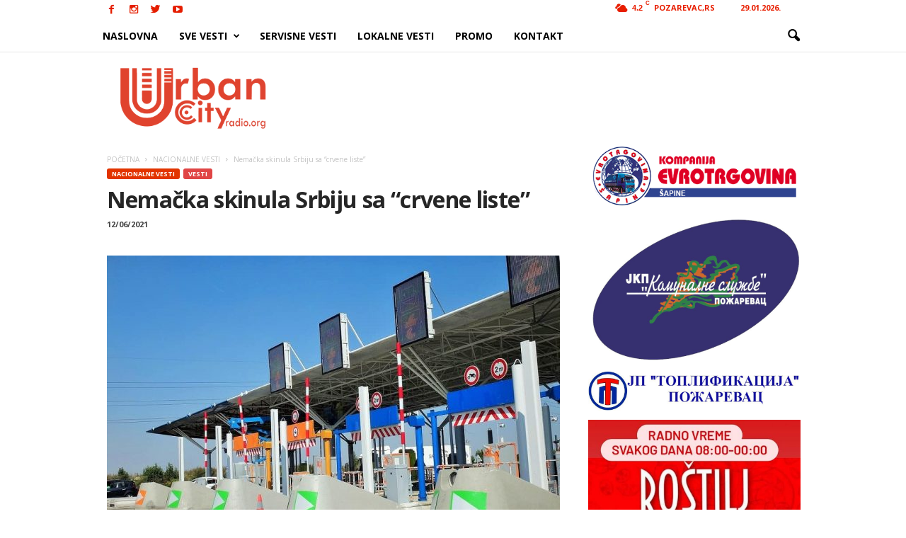

--- FILE ---
content_type: text/html; charset=UTF-8
request_url: https://urbancityradio.org/wp-admin/admin-ajax.php?td_theme_name=Newsmag&v=3.0
body_size: -148
content:
{"71788":205}

--- FILE ---
content_type: text/html; charset=utf-8
request_url: https://www.google.com/recaptcha/api2/aframe
body_size: 264
content:
<!DOCTYPE HTML><html><head><meta http-equiv="content-type" content="text/html; charset=UTF-8"></head><body><script nonce="ehYU6nryeUtzWr2ztjlsDg">/** Anti-fraud and anti-abuse applications only. See google.com/recaptcha */ try{var clients={'sodar':'https://pagead2.googlesyndication.com/pagead/sodar?'};window.addEventListener("message",function(a){try{if(a.source===window.parent){var b=JSON.parse(a.data);var c=clients[b['id']];if(c){var d=document.createElement('img');d.src=c+b['params']+'&rc='+(localStorage.getItem("rc::a")?sessionStorage.getItem("rc::b"):"");window.document.body.appendChild(d);sessionStorage.setItem("rc::e",parseInt(sessionStorage.getItem("rc::e")||0)+1);localStorage.setItem("rc::h",'1769666285382');}}}catch(b){}});window.parent.postMessage("_grecaptcha_ready", "*");}catch(b){}</script></body></html>